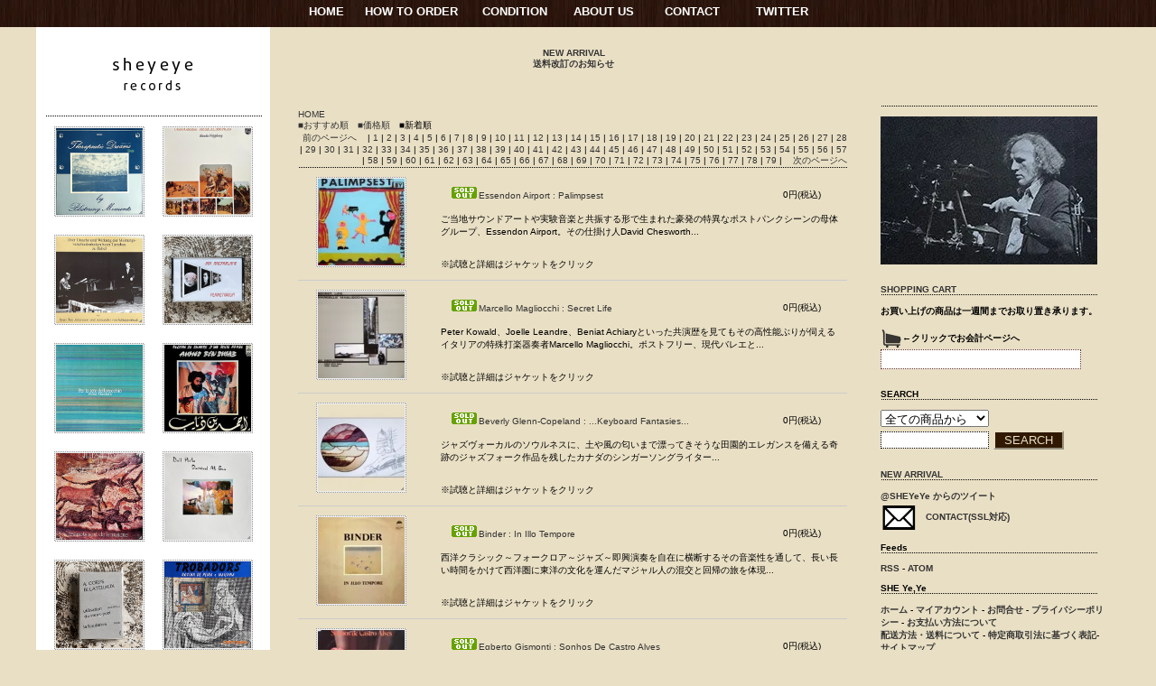

--- FILE ---
content_type: text/html; charset=EUC-JP
request_url: https://www.sheyeye.com/?mode=srh&cid=&keyword=%A5%DF%A5%CB%A5%DE%A5%EB&sort=n&page=51
body_size: 11390
content:
<!DOCTYPE html PUBLIC "-//W3C//DTD XHTML 1.0 Transitional//EN" "http://www.w3.org/TR/xhtml1/DTD/xhtml1-transitional.dtd">
<html xmlns:og="http://ogp.me/ns#" xmlns:fb="http://www.facebook.com/2008/fbml" xmlns:mixi="http://mixi-platform.com/ns#" xmlns="http://www.w3.org/1999/xhtml" xml:lang="ja" lang="ja" dir="ltr">
<head>
<meta http-equiv="content-type" content="text/html; charset=euc-jp" />
<meta http-equiv="X-UA-Compatible" content="IE=edge,chrome=1" />
<title>商品検索 - sheyeye records</title>
<meta name="Keywords" content="商品検索,新潟 レコード屋,レコ屋,レコードショップ,record,通販,electronic,エレクトロニック　ミュージック,レコード,Records,LP,CD,古本,Book,ArtBook,,シャンソン,Chanson,アヴァンギャルド、Avant　Garde,プログレッシヴロック,progressive Rock,Experimental,エクスペリメンタル,Installation,Fluxus,フルクサス,Broken music,ブロークン　ミュージック,Sound Art,ニューウェイヴ,New wave,通販,ネット販売,通信販売,Freak out,フリークアウト,krout rock,クラウトロック,NDW,NEUE DEUTSCHE WELLE,ノイエ　ドイチェ　ヴェレ,OUTSIDER,アウトサイダー,ART BRUT,MUSIQUE BRUT,Psychedelic,Strange,French rock,フレンチロック,synth punk,シンセパンク,FREE JAZZ,フリージャズ,spiritual jazz,スピリチュアルジャズ,NO WAVE,JAZZ ROCK,CANTERBURY rock,カンタベリーロック" />
<meta name="Description" content="不便な品揃えの彷徨い系レコ屋" />
<meta name="Author" content="sheyeye records" />
<meta name="Copyright" content="copyright &amp;amp;copy; 2009 sheyeyerecords All Rights Reserved" />
<meta http-equiv="content-style-type" content="text/css" />
<meta http-equiv="content-script-type" content="text/javascript" />
<link rel="stylesheet" href="https://img13.shop-pro.jp/PA01073/641/css/84/index.css?cmsp_timestamp=20260121195853" type="text/css" />
<link rel="stylesheet" href="https://img13.shop-pro.jp/PA01073/641/css/84/product_srh.css?cmsp_timestamp=20260121195853" type="text/css" />

<link rel="alternate" type="application/rss+xml" title="rss" href="https://www.sheyeye.com/?mode=rss" />
<link rel="alternate" media="handheld" type="text/html" href="https://www.sheyeye.com/?mode=srh&cid=&keyword=%83%7E%83j%83%7D%83%8B&sort=n&page=51" />
<script type="text/javascript" src="//ajax.googleapis.com/ajax/libs/jquery/1.7.2/jquery.min.js" ></script>
<meta property="og:title" content="商品検索 - sheyeye records" />
<meta property="og:description" content="不便な品揃えの彷徨い系レコ屋" />
<meta property="og:url" content="https://www.sheyeye.com?mode=srh&cid=&keyword=%A5%DF%A5%CB%A5%DE%A5%EB&sort=n&page=51" />
<meta property="og:site_name" content="sheyeye records" />
<script>
  var Colorme = {"page":"product_srh","shop":{"account_id":"PA01073641","title":"sheyeye records"},"basket":{"total_price":0,"items":[]},"customer":{"id":null}};

  (function() {
    function insertScriptTags() {
      var scriptTagDetails = [];
      var entry = document.getElementsByTagName('script')[0];

      scriptTagDetails.forEach(function(tagDetail) {
        var script = document.createElement('script');

        script.type = 'text/javascript';
        script.src = tagDetail.src;
        script.async = true;

        if( tagDetail.integrity ) {
          script.integrity = tagDetail.integrity;
          script.setAttribute('crossorigin', 'anonymous');
        }

        entry.parentNode.insertBefore(script, entry);
      })
    }

    window.addEventListener('load', insertScriptTags, false);
  })();
</script>
</head>
<body>
<meta name="colorme-acc-payload" content="?st=1&pt=10030&ut=0&at=PA01073641&v=20260125052634&re=&cn=6ab3f1d55c731164ef72fb64ec344b36" width="1" height="1" alt="" /><script>!function(){"use strict";Array.prototype.slice.call(document.getElementsByTagName("script")).filter((function(t){return t.src&&t.src.match(new RegExp("dist/acc-track.js$"))})).forEach((function(t){return document.body.removeChild(t)})),function t(c){var r=arguments.length>1&&void 0!==arguments[1]?arguments[1]:0;if(!(r>=c.length)){var e=document.createElement("script");e.onerror=function(){return t(c,r+1)},e.src="https://"+c[r]+"/dist/acc-track.js?rev=3",document.body.appendChild(e)}}(["acclog001.shop-pro.jp","acclog002.shop-pro.jp"])}();</script><body class="sheyeye">


<div id="header">
<table width="596" border="0" align="center" cellpadding="0" cellspacing="0">
<tr>
    <td width="61" align="left" valign="bottom"><a href="http://sheyeye.com">HOME</a></td>
    <td width="128" align="left" valign="bottom"><a href="https://www.sheyeye.com/?mode=f4">HOW TO ORDER</a></td>
    <td width="99" align="left" valign="bottom"><a href="https://www.sheyeye.com/?mode=f2">CONDITION</a></td>
    <td width="99" align="left" valign="bottom"><a href="https://www.sheyeye.com/?mode=f1">ABOUT US</a></td>
    <td width="99" align="left" valign="bottom"><a href="https://secure.shop-pro.jp/?mode=inq&shop_id=PA01073641&tid=63" target="_blank">CONTACT</a></td>
    <td width="99" align="left" valign="bottom"><a href="https://twitter.com/#!/SHEYeYe" target="_blank">TWITTER</a></td>
</tr>
</table>
</div>




<div id="container">


<div id="sidebar1">

<a href="http://sheyeye.com"><img src="https://img13.shop-pro.jp/PA01073/641/etc_base64/c2hleWV5ZWxvZ28wMDM.png?cmsp_timestamp=20250206081435" width="240" height="76" alt="she ye,ye" /></a>

<br /><br />

<br />
<div class="line_010"> </div>
<br />



	
<div class="top_items">
<div class="item_box">
<div class="item_thumbnail">
<a href="?pid=163540112"><img src="https://img.shop-pro.jp/tmpl_img/8/item_frame_a.gif" class="item_frame" onmouseover="this.src='//img.shop-pro.jp/tmpl_img/8/item_frame_b.gif'" onmouseout="this.src='https://img.shop-pro.jp/tmpl_img/8/item_frame_a.gif'" /></a>
<img src="https://img13.shop-pro.jp/PA01073/641/product/163540112_th.png?cmsp_timestamp=20260119193508" class="recommend_item" />
</div>
</div>


<div class="item_box">
<div class="item_thumbnail">
<a href="?pid=98700799"><img src="https://img.shop-pro.jp/tmpl_img/8/item_frame_a.gif" class="item_frame" onmouseover="this.src='//img.shop-pro.jp/tmpl_img/8/item_frame_b.gif'" onmouseout="this.src='https://img.shop-pro.jp/tmpl_img/8/item_frame_a.gif'" /></a>
<img src="https://img13.shop-pro.jp/PA01073/641/product/98700799_th.png?cmsp_timestamp=20251031185714" class="recommend_item" />
</div>
</div>


<br style="clear:both;" />
<div class="item_box">
<div class="item_thumbnail">
<a href="?pid=180175234"><img src="https://img.shop-pro.jp/tmpl_img/8/item_frame_a.gif" class="item_frame" onmouseover="this.src='//img.shop-pro.jp/tmpl_img/8/item_frame_b.gif'" onmouseout="this.src='https://img.shop-pro.jp/tmpl_img/8/item_frame_a.gif'" /></a>
<img src="https://img13.shop-pro.jp/PA01073/641/product/180175234_th.png?cmsp_timestamp=20250724193053" class="recommend_item" />
</div>
</div>


<div class="item_box">
<div class="item_thumbnail">
<a href="?pid=178019898"><img src="https://img.shop-pro.jp/tmpl_img/8/item_frame_a.gif" class="item_frame" onmouseover="this.src='//img.shop-pro.jp/tmpl_img/8/item_frame_b.gif'" onmouseout="this.src='https://img.shop-pro.jp/tmpl_img/8/item_frame_a.gif'" /></a>
<img src="https://img13.shop-pro.jp/PA01073/641/product/178019898_th.png?cmsp_timestamp=20231109190318" class="recommend_item" />
</div>
</div>


<br style="clear:both;" />
<div class="item_box">
<div class="item_thumbnail">
<a href="?pid=17391506"><img src="https://img.shop-pro.jp/tmpl_img/8/item_frame_a.gif" class="item_frame" onmouseover="this.src='//img.shop-pro.jp/tmpl_img/8/item_frame_b.gif'" onmouseout="this.src='https://img.shop-pro.jp/tmpl_img/8/item_frame_a.gif'" /></a>
<img src="https://img13.shop-pro.jp/PA01073/641/product/17391506_th.png?cmsp_timestamp=20240618181138" class="recommend_item" />
</div>
</div>


<div class="item_box">
<div class="item_thumbnail">
<a href="?pid=21334088"><img src="https://img.shop-pro.jp/tmpl_img/8/item_frame_a.gif" class="item_frame" onmouseover="this.src='//img.shop-pro.jp/tmpl_img/8/item_frame_b.gif'" onmouseout="this.src='https://img.shop-pro.jp/tmpl_img/8/item_frame_a.gif'" /></a>
<img src="https://img13.shop-pro.jp/PA01073/641/product/21334088_th.png?cmsp_timestamp=20251223154354" class="recommend_item" />
</div>
</div>


<br style="clear:both;" />
<div class="item_box">
<div class="item_thumbnail">
<a href="?pid=32819527"><img src="https://img.shop-pro.jp/tmpl_img/8/item_frame_a.gif" class="item_frame" onmouseover="this.src='//img.shop-pro.jp/tmpl_img/8/item_frame_b.gif'" onmouseout="this.src='https://img.shop-pro.jp/tmpl_img/8/item_frame_a.gif'" /></a>
<img src="https://img13.shop-pro.jp/PA01073/641/product/32819527_th.png?cmsp_timestamp=20251223154500" class="recommend_item" />
</div>
</div>


<div class="item_box">
<div class="item_thumbnail">
<a href="?pid=38435388"><img src="https://img.shop-pro.jp/tmpl_img/8/item_frame_a.gif" class="item_frame" onmouseover="this.src='//img.shop-pro.jp/tmpl_img/8/item_frame_b.gif'" onmouseout="this.src='https://img.shop-pro.jp/tmpl_img/8/item_frame_a.gif'" /></a>
<img src="https://img13.shop-pro.jp/PA01073/641/product/38435388_th.png?cmsp_timestamp=20250904160552" class="recommend_item" />
</div>
</div>


<br style="clear:both;" />
<div class="item_box">
<div class="item_thumbnail">
<a href="?pid=38572574"><img src="https://img.shop-pro.jp/tmpl_img/8/item_frame_a.gif" class="item_frame" onmouseover="this.src='//img.shop-pro.jp/tmpl_img/8/item_frame_b.gif'" onmouseout="this.src='https://img.shop-pro.jp/tmpl_img/8/item_frame_a.gif'" /></a>
<img src="https://img13.shop-pro.jp/PA01073/641/product/38572574_th.png?cmsp_timestamp=20251125184137" class="recommend_item" />
</div>
</div>


<div class="item_box">
<div class="item_thumbnail">
<a href="?pid=39314888"><img src="https://img.shop-pro.jp/tmpl_img/8/item_frame_a.gif" class="item_frame" onmouseover="this.src='//img.shop-pro.jp/tmpl_img/8/item_frame_b.gif'" onmouseout="this.src='https://img.shop-pro.jp/tmpl_img/8/item_frame_a.gif'" /></a>
<img src="https://img13.shop-pro.jp/PA01073/641/product/39314888_th.png?cmsp_timestamp=20260109155503" class="recommend_item" />
</div>
</div>


<br style="clear:both;" />
<div class="item_box">
<div class="item_thumbnail">
<a href="?pid=50212531"><img src="https://img.shop-pro.jp/tmpl_img/8/item_frame_a.gif" class="item_frame" onmouseover="this.src='//img.shop-pro.jp/tmpl_img/8/item_frame_b.gif'" onmouseout="this.src='https://img.shop-pro.jp/tmpl_img/8/item_frame_a.gif'" /></a>
<img src="https://img13.shop-pro.jp/PA01073/641/product/50212531_th.png?cmsp_timestamp=20251104152714" class="recommend_item" />
</div>
</div>


<div class="item_box">
<div class="item_thumbnail">
<a href="?pid=53856390"><img src="https://img.shop-pro.jp/tmpl_img/8/item_frame_a.gif" class="item_frame" onmouseover="this.src='//img.shop-pro.jp/tmpl_img/8/item_frame_b.gif'" onmouseout="this.src='https://img.shop-pro.jp/tmpl_img/8/item_frame_a.gif'" /></a>
<img src="https://img13.shop-pro.jp/PA01073/641/product/53856390_th.png?cmsp_timestamp=20250901184606" class="recommend_item" />
</div>
</div>


<br style="clear:both;" />
<div class="item_box">
<div class="item_thumbnail">
<a href="?pid=56603013"><img src="https://img.shop-pro.jp/tmpl_img/8/item_frame_a.gif" class="item_frame" onmouseover="this.src='//img.shop-pro.jp/tmpl_img/8/item_frame_b.gif'" onmouseout="this.src='https://img.shop-pro.jp/tmpl_img/8/item_frame_a.gif'" /></a>
<img src="https://img13.shop-pro.jp/PA01073/641/product/56603013_th.png?cmsp_timestamp=20251023181725" class="recommend_item" />
</div>
</div>


<div class="item_box">
<div class="item_thumbnail">
<a href="?pid=57293577"><img src="https://img.shop-pro.jp/tmpl_img/8/item_frame_a.gif" class="item_frame" onmouseover="this.src='//img.shop-pro.jp/tmpl_img/8/item_frame_b.gif'" onmouseout="this.src='https://img.shop-pro.jp/tmpl_img/8/item_frame_a.gif'" /></a>
<img src="https://img13.shop-pro.jp/PA01073/641/product/57293577_th.png?cmsp_timestamp=20250607161148" class="recommend_item" />
</div>
</div>


<br style="clear:both;" />
<div class="item_box">
<div class="item_thumbnail">
<a href="?pid=59359095"><img src="https://img.shop-pro.jp/tmpl_img/8/item_frame_a.gif" class="item_frame" onmouseover="this.src='//img.shop-pro.jp/tmpl_img/8/item_frame_b.gif'" onmouseout="this.src='https://img.shop-pro.jp/tmpl_img/8/item_frame_a.gif'" /></a>
<img src="https://img13.shop-pro.jp/PA01073/641/product/59359095_th.png?cmsp_timestamp=20251022173755" class="recommend_item" />
</div>
</div>


<div class="item_box">
<div class="item_thumbnail">
<a href="?pid=63894315"><img src="https://img.shop-pro.jp/tmpl_img/8/item_frame_a.gif" class="item_frame" onmouseover="this.src='//img.shop-pro.jp/tmpl_img/8/item_frame_b.gif'" onmouseout="this.src='https://img.shop-pro.jp/tmpl_img/8/item_frame_a.gif'" /></a>
<img src="https://img13.shop-pro.jp/PA01073/641/product/63894315_th.png?cmsp_timestamp=20251218151939" class="recommend_item" />
</div>
</div>


<br style="clear:both;" />
<div class="item_box">
<div class="item_thumbnail">
<a href="?pid=66457819"><img src="https://img.shop-pro.jp/tmpl_img/8/item_frame_a.gif" class="item_frame" onmouseover="this.src='//img.shop-pro.jp/tmpl_img/8/item_frame_b.gif'" onmouseout="this.src='https://img.shop-pro.jp/tmpl_img/8/item_frame_a.gif'" /></a>
<img src="https://img13.shop-pro.jp/PA01073/641/product/66457819_th.png?cmsp_timestamp=20250710161721" class="recommend_item" />
</div>
</div>


<div class="item_box">
<div class="item_thumbnail">
<a href="?pid=66998599"><img src="https://img.shop-pro.jp/tmpl_img/8/item_frame_a.gif" class="item_frame" onmouseover="this.src='//img.shop-pro.jp/tmpl_img/8/item_frame_b.gif'" onmouseout="this.src='https://img.shop-pro.jp/tmpl_img/8/item_frame_a.gif'" /></a>
<img src="https://img13.shop-pro.jp/PA01073/641/product/66998599_th.png?cmsp_timestamp=20251223154642" class="recommend_item" />
</div>
</div>


<br style="clear:both;" />
<div class="item_box">
<div class="item_thumbnail">
<a href="?pid=67046838"><img src="https://img.shop-pro.jp/tmpl_img/8/item_frame_a.gif" class="item_frame" onmouseover="this.src='//img.shop-pro.jp/tmpl_img/8/item_frame_b.gif'" onmouseout="this.src='https://img.shop-pro.jp/tmpl_img/8/item_frame_a.gif'" /></a>
<img src="https://img13.shop-pro.jp/PA01073/641/product/67046838_th.png?cmsp_timestamp=20251220143752" class="recommend_item" />
</div>
</div>


<div class="item_box">
<div class="item_thumbnail">
<a href="?pid=73349743"><img src="https://img.shop-pro.jp/tmpl_img/8/item_frame_a.gif" class="item_frame" onmouseover="this.src='//img.shop-pro.jp/tmpl_img/8/item_frame_b.gif'" onmouseout="this.src='https://img.shop-pro.jp/tmpl_img/8/item_frame_a.gif'" /></a>
<img src="https://img13.shop-pro.jp/PA01073/641/product/73349743_th.png?cmsp_timestamp=20251113161355" class="recommend_item" />
</div>
</div>


<br style="clear:both;" />
<div class="item_box">
<div class="item_thumbnail">
<a href="?pid=78529621"><img src="https://img.shop-pro.jp/tmpl_img/8/item_frame_a.gif" class="item_frame" onmouseover="this.src='//img.shop-pro.jp/tmpl_img/8/item_frame_b.gif'" onmouseout="this.src='https://img.shop-pro.jp/tmpl_img/8/item_frame_a.gif'" /></a>
<img src="https://img13.shop-pro.jp/PA01073/641/product/78529621_th.png?cmsp_timestamp=20260107174133" class="recommend_item" />
</div>
</div>


<div class="item_box">
<div class="item_thumbnail">
<a href="?pid=98367680"><img src="https://img.shop-pro.jp/tmpl_img/8/item_frame_a.gif" class="item_frame" onmouseover="this.src='//img.shop-pro.jp/tmpl_img/8/item_frame_b.gif'" onmouseout="this.src='https://img.shop-pro.jp/tmpl_img/8/item_frame_a.gif'" /></a>
<img src="https://img13.shop-pro.jp/PA01073/641/product/98367680_th.png?cmsp_timestamp=20250802161213" class="recommend_item" />
</div>
</div>


<br style="clear:both;" />
<div class="item_box">
<div class="item_thumbnail">
<a href="?pid=101566826"><img src="https://img.shop-pro.jp/tmpl_img/8/item_frame_a.gif" class="item_frame" onmouseover="this.src='//img.shop-pro.jp/tmpl_img/8/item_frame_b.gif'" onmouseout="this.src='https://img.shop-pro.jp/tmpl_img/8/item_frame_a.gif'" /></a>
<img src="https://img13.shop-pro.jp/PA01073/641/product/101566826_th.png?cmsp_timestamp=20251025170145" class="recommend_item" />
</div>
</div>


<div class="item_box">
<div class="item_thumbnail">
<a href="?pid=112206347"><img src="https://img.shop-pro.jp/tmpl_img/8/item_frame_a.gif" class="item_frame" onmouseover="this.src='//img.shop-pro.jp/tmpl_img/8/item_frame_b.gif'" onmouseout="this.src='https://img.shop-pro.jp/tmpl_img/8/item_frame_a.gif'" /></a>
<img src="https://img13.shop-pro.jp/PA01073/641/product/112206347_th.png?cmsp_timestamp=20251127162227" class="recommend_item" />
</div>
</div>


<br style="clear:both;" />
<div class="item_box">
<div class="item_thumbnail">
<a href="?pid=119828380"><img src="https://img.shop-pro.jp/tmpl_img/8/item_frame_a.gif" class="item_frame" onmouseover="this.src='//img.shop-pro.jp/tmpl_img/8/item_frame_b.gif'" onmouseout="this.src='https://img.shop-pro.jp/tmpl_img/8/item_frame_a.gif'" /></a>
<img src="https://img13.shop-pro.jp/PA01073/641/product/119828380_th.png?cmsp_timestamp=20250923191816" class="recommend_item" />
</div>
</div>


<div class="item_box">
<div class="item_thumbnail">
<a href="?pid=120208886"><img src="https://img.shop-pro.jp/tmpl_img/8/item_frame_a.gif" class="item_frame" onmouseover="this.src='//img.shop-pro.jp/tmpl_img/8/item_frame_b.gif'" onmouseout="this.src='https://img.shop-pro.jp/tmpl_img/8/item_frame_a.gif'" /></a>
<img src="https://img13.shop-pro.jp/PA01073/641/product/120208886_th.png?cmsp_timestamp=20250312150813" class="recommend_item" />
</div>
</div>


<br style="clear:both;" />
<div class="item_box">
<div class="item_thumbnail">
<a href="?pid=133505743"><img src="https://img.shop-pro.jp/tmpl_img/8/item_frame_a.gif" class="item_frame" onmouseover="this.src='//img.shop-pro.jp/tmpl_img/8/item_frame_b.gif'" onmouseout="this.src='https://img.shop-pro.jp/tmpl_img/8/item_frame_a.gif'" /></a>
<img src="https://img13.shop-pro.jp/PA01073/641/product/133505743_th.png?cmsp_timestamp=20251009155755" class="recommend_item" />
</div>
</div>


<div class="item_box">
<div class="item_thumbnail">
<a href="?pid=134538254"><img src="https://img.shop-pro.jp/tmpl_img/8/item_frame_a.gif" class="item_frame" onmouseover="this.src='//img.shop-pro.jp/tmpl_img/8/item_frame_b.gif'" onmouseout="this.src='https://img.shop-pro.jp/tmpl_img/8/item_frame_a.gif'" /></a>
<img src="https://img13.shop-pro.jp/PA01073/641/product/134538254_th.png?cmsp_timestamp=20251015194726" class="recommend_item" />
</div>
</div>


<br style="clear:both;" />
<div class="item_box">
<div class="item_thumbnail">
<a href="?pid=135511705"><img src="https://img.shop-pro.jp/tmpl_img/8/item_frame_a.gif" class="item_frame" onmouseover="this.src='//img.shop-pro.jp/tmpl_img/8/item_frame_b.gif'" onmouseout="this.src='https://img.shop-pro.jp/tmpl_img/8/item_frame_a.gif'" /></a>
<img src="https://img13.shop-pro.jp/PA01073/641/product/135511705_th.png?cmsp_timestamp=20251010164048" class="recommend_item" />
</div>
</div>


<div class="item_box">
<div class="item_thumbnail">
<a href="?pid=135810875"><img src="https://img.shop-pro.jp/tmpl_img/8/item_frame_a.gif" class="item_frame" onmouseover="this.src='//img.shop-pro.jp/tmpl_img/8/item_frame_b.gif'" onmouseout="this.src='https://img.shop-pro.jp/tmpl_img/8/item_frame_a.gif'" /></a>
<img src="https://img13.shop-pro.jp/PA01073/641/product/135810875_th.png?cmsp_timestamp=20251219173632" class="recommend_item" />
</div>
</div>


<br style="clear:both;" />
<div class="item_box">
<div class="item_thumbnail">
<a href="?pid=139224655"><img src="https://img.shop-pro.jp/tmpl_img/8/item_frame_a.gif" class="item_frame" onmouseover="this.src='//img.shop-pro.jp/tmpl_img/8/item_frame_b.gif'" onmouseout="this.src='https://img.shop-pro.jp/tmpl_img/8/item_frame_a.gif'" /></a>
<img src="https://img13.shop-pro.jp/PA01073/641/product/139224655_th.png?cmsp_timestamp=20251112194043" class="recommend_item" />
</div>
</div>


<div class="item_box">
<div class="item_thumbnail">
<a href="?pid=165565039"><img src="https://img.shop-pro.jp/tmpl_img/8/item_frame_a.gif" class="item_frame" onmouseover="this.src='//img.shop-pro.jp/tmpl_img/8/item_frame_b.gif'" onmouseout="this.src='https://img.shop-pro.jp/tmpl_img/8/item_frame_a.gif'" /></a>
<img src="https://img13.shop-pro.jp/PA01073/641/product/165565039_th.png?cmsp_timestamp=20251208185023" class="recommend_item" />
</div>
</div>


<br style="clear:both;" />
<div class="item_box">
<div class="item_thumbnail">
<a href="?pid=167391549"><img src="https://img.shop-pro.jp/tmpl_img/8/item_frame_a.gif" class="item_frame" onmouseover="this.src='//img.shop-pro.jp/tmpl_img/8/item_frame_b.gif'" onmouseout="this.src='https://img.shop-pro.jp/tmpl_img/8/item_frame_a.gif'" /></a>
<img src="https://img13.shop-pro.jp/PA01073/641/product/167391549_th.png?cmsp_timestamp=20251217141452" class="recommend_item" />
</div>
</div>


<div class="item_box">
<div class="item_thumbnail">
<a href="?pid=171998482"><img src="https://img.shop-pro.jp/tmpl_img/8/item_frame_a.gif" class="item_frame" onmouseover="this.src='//img.shop-pro.jp/tmpl_img/8/item_frame_b.gif'" onmouseout="this.src='https://img.shop-pro.jp/tmpl_img/8/item_frame_a.gif'" /></a>
<img src="https://img13.shop-pro.jp/PA01073/641/product/171998482_th.png?cmsp_timestamp=20251223171644" class="recommend_item" />
</div>
</div>


<br style="clear:both;" />
<div class="item_box">
<div class="item_thumbnail">
<a href="?pid=186914336"><img src="https://img.shop-pro.jp/tmpl_img/8/item_frame_a.gif" class="item_frame" onmouseover="this.src='//img.shop-pro.jp/tmpl_img/8/item_frame_b.gif'" onmouseout="this.src='https://img.shop-pro.jp/tmpl_img/8/item_frame_a.gif'" /></a>
<img src="https://img13.shop-pro.jp/PA01073/641/product/186914336_th.png?cmsp_timestamp=20250602145136" class="recommend_item" />
</div>
</div>


<div class="item_box">
<div class="item_thumbnail">
<a href="?pid=188245263"><img src="https://img.shop-pro.jp/tmpl_img/8/item_frame_a.gif" class="item_frame" onmouseover="this.src='//img.shop-pro.jp/tmpl_img/8/item_frame_b.gif'" onmouseout="this.src='https://img.shop-pro.jp/tmpl_img/8/item_frame_a.gif'" /></a>
<img src="https://img13.shop-pro.jp/PA01073/641/product/188245263_th.png?cmsp_timestamp=20250903142249" class="recommend_item" />
</div>
</div>


<br style="clear:both;" />
<div class="item_box">
<div class="item_thumbnail">
<a href="?pid=188513203"><img src="https://img.shop-pro.jp/tmpl_img/8/item_frame_a.gif" class="item_frame" onmouseover="this.src='//img.shop-pro.jp/tmpl_img/8/item_frame_b.gif'" onmouseout="this.src='https://img.shop-pro.jp/tmpl_img/8/item_frame_a.gif'" /></a>
<img src="https://img13.shop-pro.jp/PA01073/641/product/188513203_th.png?cmsp_timestamp=20250915150850" class="recommend_item" />
</div>
</div>


<br style="clear:both;" />
</div>

<br />
<br />
</div>
<div style="clear:both;"></div>




<div id="mainmenu">
<center>
	<br /><br />
<table width="550" border="0" cellspacing="1" cellpadding="0">
      <tr>
        <td width="88" align="center" valign="bottom"><a href="http://www.sheyeye.com/?mode=cate&cbid=561707&csid=0&sort=n"><strong>NEW ARRIVAL</strong></a><br />
<a href="https://www.sheyeye.com/?mode=f4#souryou"><strong>送料改訂のお知らせ</strong></a>
</tr>
</table>

</div>




<div id="mainContent">
<div id="ichiran">
<table cellpadding="0" cellspacing="0" width="480"><tr><td>
<div class="footstamp">
<a href="./">HOME</a>
</div>
</td></tr></table>







	





<div onmouseover="this.style.backgroundColor='#FFF'" onmouseout="this.style.backgroundColor=''" class="sort">
<a href="?mode=srh&cid=&keyword=%A5%DF%A5%CB%A5%DE%A5%EB">■おすすめ順</a>　<a href="?mode=srh&cid=&keyword=%A5%DF%A5%CB%A5%DE%A5%EB&sort=p">■価格順</a>　<span class="bold">■新着順</span></div>


<div align="right">

<a href="?mode=srh&cid=&keyword=%A5%DF%A5%CB%A5%DE%A5%EB&sort=n&page=50">前のページへ</a>&nbsp;&nbsp;&nbsp;





|
<a href="?mode=srh&cid=&keyword=%A5%DF%A5%CB%A5%DE%A5%EB&sort=n&page=1">

1

</a>



|
<a href="?mode=srh&cid=&keyword=%A5%DF%A5%CB%A5%DE%A5%EB&sort=n&page=2">

2

</a>



|
<a href="?mode=srh&cid=&keyword=%A5%DF%A5%CB%A5%DE%A5%EB&sort=n&page=3">

3

</a>



|
<a href="?mode=srh&cid=&keyword=%A5%DF%A5%CB%A5%DE%A5%EB&sort=n&page=4">

4

</a>



|
<a href="?mode=srh&cid=&keyword=%A5%DF%A5%CB%A5%DE%A5%EB&sort=n&page=5">

5

</a>



|
<a href="?mode=srh&cid=&keyword=%A5%DF%A5%CB%A5%DE%A5%EB&sort=n&page=6">

6

</a>



|
<a href="?mode=srh&cid=&keyword=%A5%DF%A5%CB%A5%DE%A5%EB&sort=n&page=7">

7

</a>



|
<a href="?mode=srh&cid=&keyword=%A5%DF%A5%CB%A5%DE%A5%EB&sort=n&page=8">

8

</a>



|
<a href="?mode=srh&cid=&keyword=%A5%DF%A5%CB%A5%DE%A5%EB&sort=n&page=9">

9

</a>



|
<a href="?mode=srh&cid=&keyword=%A5%DF%A5%CB%A5%DE%A5%EB&sort=n&page=10">

10

</a>



|
<a href="?mode=srh&cid=&keyword=%A5%DF%A5%CB%A5%DE%A5%EB&sort=n&page=11">

11

</a>



|
<a href="?mode=srh&cid=&keyword=%A5%DF%A5%CB%A5%DE%A5%EB&sort=n&page=12">

12

</a>



|
<a href="?mode=srh&cid=&keyword=%A5%DF%A5%CB%A5%DE%A5%EB&sort=n&page=13">

13

</a>



|
<a href="?mode=srh&cid=&keyword=%A5%DF%A5%CB%A5%DE%A5%EB&sort=n&page=14">

14

</a>



|
<a href="?mode=srh&cid=&keyword=%A5%DF%A5%CB%A5%DE%A5%EB&sort=n&page=15">

15

</a>



|
<a href="?mode=srh&cid=&keyword=%A5%DF%A5%CB%A5%DE%A5%EB&sort=n&page=16">

16

</a>



|
<a href="?mode=srh&cid=&keyword=%A5%DF%A5%CB%A5%DE%A5%EB&sort=n&page=17">

17

</a>



|
<a href="?mode=srh&cid=&keyword=%A5%DF%A5%CB%A5%DE%A5%EB&sort=n&page=18">

18

</a>



|
<a href="?mode=srh&cid=&keyword=%A5%DF%A5%CB%A5%DE%A5%EB&sort=n&page=19">

19

</a>



|
<a href="?mode=srh&cid=&keyword=%A5%DF%A5%CB%A5%DE%A5%EB&sort=n&page=20">

20

</a>



|
<a href="?mode=srh&cid=&keyword=%A5%DF%A5%CB%A5%DE%A5%EB&sort=n&page=21">

21

</a>



|
<a href="?mode=srh&cid=&keyword=%A5%DF%A5%CB%A5%DE%A5%EB&sort=n&page=22">

22

</a>



|
<a href="?mode=srh&cid=&keyword=%A5%DF%A5%CB%A5%DE%A5%EB&sort=n&page=23">

23

</a>



|
<a href="?mode=srh&cid=&keyword=%A5%DF%A5%CB%A5%DE%A5%EB&sort=n&page=24">

24

</a>



|
<a href="?mode=srh&cid=&keyword=%A5%DF%A5%CB%A5%DE%A5%EB&sort=n&page=25">

25

</a>



|
<a href="?mode=srh&cid=&keyword=%A5%DF%A5%CB%A5%DE%A5%EB&sort=n&page=26">

26

</a>



|
<a href="?mode=srh&cid=&keyword=%A5%DF%A5%CB%A5%DE%A5%EB&sort=n&page=27">

27

</a>



|
<a href="?mode=srh&cid=&keyword=%A5%DF%A5%CB%A5%DE%A5%EB&sort=n&page=28">

28

</a>



|
<a href="?mode=srh&cid=&keyword=%A5%DF%A5%CB%A5%DE%A5%EB&sort=n&page=29">

29

</a>



|
<a href="?mode=srh&cid=&keyword=%A5%DF%A5%CB%A5%DE%A5%EB&sort=n&page=30">

30

</a>



|
<a href="?mode=srh&cid=&keyword=%A5%DF%A5%CB%A5%DE%A5%EB&sort=n&page=31">

31

</a>



|
<a href="?mode=srh&cid=&keyword=%A5%DF%A5%CB%A5%DE%A5%EB&sort=n&page=32">

32

</a>



|
<a href="?mode=srh&cid=&keyword=%A5%DF%A5%CB%A5%DE%A5%EB&sort=n&page=33">

33

</a>



|
<a href="?mode=srh&cid=&keyword=%A5%DF%A5%CB%A5%DE%A5%EB&sort=n&page=34">

34

</a>



|
<a href="?mode=srh&cid=&keyword=%A5%DF%A5%CB%A5%DE%A5%EB&sort=n&page=35">

35

</a>



|
<a href="?mode=srh&cid=&keyword=%A5%DF%A5%CB%A5%DE%A5%EB&sort=n&page=36">

36

</a>



|
<a href="?mode=srh&cid=&keyword=%A5%DF%A5%CB%A5%DE%A5%EB&sort=n&page=37">

37

</a>



|
<a href="?mode=srh&cid=&keyword=%A5%DF%A5%CB%A5%DE%A5%EB&sort=n&page=38">

38

</a>



|
<a href="?mode=srh&cid=&keyword=%A5%DF%A5%CB%A5%DE%A5%EB&sort=n&page=39">

39

</a>



|
<a href="?mode=srh&cid=&keyword=%A5%DF%A5%CB%A5%DE%A5%EB&sort=n&page=40">

40

</a>



|
<a href="?mode=srh&cid=&keyword=%A5%DF%A5%CB%A5%DE%A5%EB&sort=n&page=41">

41

</a>



|
<a href="?mode=srh&cid=&keyword=%A5%DF%A5%CB%A5%DE%A5%EB&sort=n&page=42">

42

</a>



|
<a href="?mode=srh&cid=&keyword=%A5%DF%A5%CB%A5%DE%A5%EB&sort=n&page=43">

43

</a>



|
<a href="?mode=srh&cid=&keyword=%A5%DF%A5%CB%A5%DE%A5%EB&sort=n&page=44">

44

</a>



|
<a href="?mode=srh&cid=&keyword=%A5%DF%A5%CB%A5%DE%A5%EB&sort=n&page=45">

45

</a>



|
<a href="?mode=srh&cid=&keyword=%A5%DF%A5%CB%A5%DE%A5%EB&sort=n&page=46">

46

</a>



|
<a href="?mode=srh&cid=&keyword=%A5%DF%A5%CB%A5%DE%A5%EB&sort=n&page=47">

47

</a>



|
<a href="?mode=srh&cid=&keyword=%A5%DF%A5%CB%A5%DE%A5%EB&sort=n&page=48">

48

</a>



|
<a href="?mode=srh&cid=&keyword=%A5%DF%A5%CB%A5%DE%A5%EB&sort=n&page=49">

49

</a>



|
<a href="?mode=srh&cid=&keyword=%A5%DF%A5%CB%A5%DE%A5%EB&sort=n&page=50">

50

</a>



|
<a href="?mode=srh&cid=&keyword=%A5%DF%A5%CB%A5%DE%A5%EB&sort=n&page=51">

51

</a>



|
<a href="?mode=srh&cid=&keyword=%A5%DF%A5%CB%A5%DE%A5%EB&sort=n&page=52">

52

</a>



|
<a href="?mode=srh&cid=&keyword=%A5%DF%A5%CB%A5%DE%A5%EB&sort=n&page=53">

53

</a>



|
<a href="?mode=srh&cid=&keyword=%A5%DF%A5%CB%A5%DE%A5%EB&sort=n&page=54">

54

</a>



|
<a href="?mode=srh&cid=&keyword=%A5%DF%A5%CB%A5%DE%A5%EB&sort=n&page=55">

55

</a>



|
<a href="?mode=srh&cid=&keyword=%A5%DF%A5%CB%A5%DE%A5%EB&sort=n&page=56">

56

</a>



|
<a href="?mode=srh&cid=&keyword=%A5%DF%A5%CB%A5%DE%A5%EB&sort=n&page=57">

57

</a>



|
<a href="?mode=srh&cid=&keyword=%A5%DF%A5%CB%A5%DE%A5%EB&sort=n&page=58">

58

</a>



|
<a href="?mode=srh&cid=&keyword=%A5%DF%A5%CB%A5%DE%A5%EB&sort=n&page=59">

59

</a>



|
<a href="?mode=srh&cid=&keyword=%A5%DF%A5%CB%A5%DE%A5%EB&sort=n&page=60">

60

</a>



|
<a href="?mode=srh&cid=&keyword=%A5%DF%A5%CB%A5%DE%A5%EB&sort=n&page=61">

61

</a>



|
<a href="?mode=srh&cid=&keyword=%A5%DF%A5%CB%A5%DE%A5%EB&sort=n&page=62">

62

</a>



|
<a href="?mode=srh&cid=&keyword=%A5%DF%A5%CB%A5%DE%A5%EB&sort=n&page=63">

63

</a>



|
<a href="?mode=srh&cid=&keyword=%A5%DF%A5%CB%A5%DE%A5%EB&sort=n&page=64">

64

</a>



|
<a href="?mode=srh&cid=&keyword=%A5%DF%A5%CB%A5%DE%A5%EB&sort=n&page=65">

65

</a>



|
<a href="?mode=srh&cid=&keyword=%A5%DF%A5%CB%A5%DE%A5%EB&sort=n&page=66">

66

</a>



|
<a href="?mode=srh&cid=&keyword=%A5%DF%A5%CB%A5%DE%A5%EB&sort=n&page=67">

67

</a>



|
<a href="?mode=srh&cid=&keyword=%A5%DF%A5%CB%A5%DE%A5%EB&sort=n&page=68">

68

</a>



|
<a href="?mode=srh&cid=&keyword=%A5%DF%A5%CB%A5%DE%A5%EB&sort=n&page=69">

69

</a>



|
<a href="?mode=srh&cid=&keyword=%A5%DF%A5%CB%A5%DE%A5%EB&sort=n&page=70">

70

</a>



|
<a href="?mode=srh&cid=&keyword=%A5%DF%A5%CB%A5%DE%A5%EB&sort=n&page=71">

71

</a>



|
<a href="?mode=srh&cid=&keyword=%A5%DF%A5%CB%A5%DE%A5%EB&sort=n&page=72">

72

</a>



|
<a href="?mode=srh&cid=&keyword=%A5%DF%A5%CB%A5%DE%A5%EB&sort=n&page=73">

73

</a>



|
<a href="?mode=srh&cid=&keyword=%A5%DF%A5%CB%A5%DE%A5%EB&sort=n&page=74">

74

</a>



|
<a href="?mode=srh&cid=&keyword=%A5%DF%A5%CB%A5%DE%A5%EB&sort=n&page=75">

75

</a>



|
<a href="?mode=srh&cid=&keyword=%A5%DF%A5%CB%A5%DE%A5%EB&sort=n&page=76">

76

</a>



|
<a href="?mode=srh&cid=&keyword=%A5%DF%A5%CB%A5%DE%A5%EB&sort=n&page=77">

77

</a>



|
<a href="?mode=srh&cid=&keyword=%A5%DF%A5%CB%A5%DE%A5%EB&sort=n&page=78">

78

</a>



|
<a href="?mode=srh&cid=&keyword=%A5%DF%A5%CB%A5%DE%A5%EB&sort=n&page=79">

79

</a>

|



&nbsp;&nbsp;&nbsp;<a href="?mode=srh&cid=&keyword=%A5%DF%A5%CB%A5%DE%A5%EB&sort=n&page=52">次のページへ</a>
</div>

<div class="line_010"> </div>



<div class="category_items">


<div style="border-bottom: 1px solid #CCC;" onmouseover="this.style.backgroundColor='#FFF'" onmouseout="this.style.backgroundColor=''">
<table width="100%" border="0" cellpadding="0" cellspacing="0">
<tr valign="top">

<td width="120">
<div class="item_thumbnail">
<a href="?pid=96395924"><img src="https://img.shop-pro.jp/tmpl_img/8/item_frame_a.gif" class="item_frame" onmouseover="this.src='//img.shop-pro.jp/tmpl_img/8/item_frame_b.gif'" onmouseout="this.src='https://img.shop-pro.jp/tmpl_img/8/item_frame_a.gif'" /></a>
<img src="https://img13.shop-pro.jp/PA01073/641/product/96395924_th.jpg?cmsp_timestamp=20151209175741" />
</div>
</td>

<td>
<table width="98%" border="0" cellpadding="0" cellspacing="0">
<tr>
<td><a href="?pid=96395924"><img class='new_mark_img1' src='https://img.shop-pro.jp/img/new/icons48.gif' style='border:none;display:inline;margin:0px;padding:0px;width:auto;' />Essendon Airport : Palimpsest</a></td>
<td align="right">
		
	<p class="price_all">0円(税込)</p>
	</td>
</tr>
</table>
<p>ご当地サウンドアートや実験音楽と共振する形で生まれた豪発の特異なポストパンクシーンの母体グループ、Essendon Airport。その仕掛け人David Chesworth...<br /><br /><br />※試聴と詳細はジャケットをクリック</p>
</td>
</tr>
</table>

</div>


<div style="border-bottom: 1px solid #CCC;" onmouseover="this.style.backgroundColor='#FFF'" onmouseout="this.style.backgroundColor=''">
<table width="100%" border="0" cellpadding="0" cellspacing="0">
<tr valign="top">

<td width="120">
<div class="item_thumbnail">
<a href="?pid=96281050"><img src="https://img.shop-pro.jp/tmpl_img/8/item_frame_a.gif" class="item_frame" onmouseover="this.src='//img.shop-pro.jp/tmpl_img/8/item_frame_b.gif'" onmouseout="this.src='https://img.shop-pro.jp/tmpl_img/8/item_frame_a.gif'" /></a>
<img src="https://img13.shop-pro.jp/PA01073/641/product/96281050_th.jpg?cmsp_timestamp=20151205182533" />
</div>
</td>

<td>
<table width="98%" border="0" cellpadding="0" cellspacing="0">
<tr>
<td><a href="?pid=96281050"><img class='new_mark_img1' src='https://img.shop-pro.jp/img/new/icons48.gif' style='border:none;display:inline;margin:0px;padding:0px;width:auto;' />Marcello Magliocchi : Secret Life</a></td>
<td align="right">
		
	<p class="price_all">0円(税込)</p>
	</td>
</tr>
</table>
<p>Peter Kowald、Joelle Leandre、Beniat Achiaryといった共演歴を見てもその高性能ぶりが伺えるイタリアの特殊打楽器奏者Marcello Magliocchi。ポストフリー、現代バレエと...<br /><br /><br />※試聴と詳細はジャケットをクリック</p>
</td>
</tr>
</table>

</div>


<div style="border-bottom: 1px solid #CCC;" onmouseover="this.style.backgroundColor='#FFF'" onmouseout="this.style.backgroundColor=''">
<table width="100%" border="0" cellpadding="0" cellspacing="0">
<tr valign="top">

<td width="120">
<div class="item_thumbnail">
<a href="?pid=95786413"><img src="https://img.shop-pro.jp/tmpl_img/8/item_frame_a.gif" class="item_frame" onmouseover="this.src='//img.shop-pro.jp/tmpl_img/8/item_frame_b.gif'" onmouseout="this.src='https://img.shop-pro.jp/tmpl_img/8/item_frame_a.gif'" /></a>
<img src="https://img13.shop-pro.jp/PA01073/641/product/95786413_th.jpg?cmsp_timestamp=20151123154009" />
</div>
</td>

<td>
<table width="98%" border="0" cellpadding="0" cellspacing="0">
<tr>
<td><a href="?pid=95786413"><img class='new_mark_img1' src='https://img.shop-pro.jp/img/new/icons48.gif' style='border:none;display:inline;margin:0px;padding:0px;width:auto;' />Beverly Glenn-Copeland : ...Keyboard Fantasies...</a></td>
<td align="right">
		
	<p class="price_all">0円(税込)</p>
	</td>
</tr>
</table>
<p>ジャズヴォーカルのソウルネスに、土や風の匂いまで漂ってきそうな田園的エレガンスを備える奇跡のジャズフォーク作品を残したカナダのシンガーソングライター...<br /><br /><br />※試聴と詳細はジャケットをクリック</p>
</td>
</tr>
</table>

</div>


<div style="border-bottom: 1px solid #CCC;" onmouseover="this.style.backgroundColor='#FFF'" onmouseout="this.style.backgroundColor=''">
<table width="100%" border="0" cellpadding="0" cellspacing="0">
<tr valign="top">

<td width="120">
<div class="item_thumbnail">
<a href="?pid=95526972"><img src="https://img.shop-pro.jp/tmpl_img/8/item_frame_a.gif" class="item_frame" onmouseover="this.src='//img.shop-pro.jp/tmpl_img/8/item_frame_b.gif'" onmouseout="this.src='https://img.shop-pro.jp/tmpl_img/8/item_frame_a.gif'" /></a>
<img src="https://img13.shop-pro.jp/PA01073/641/product/95526972_th.jpg?cmsp_timestamp=20160921192810" />
</div>
</td>

<td>
<table width="98%" border="0" cellpadding="0" cellspacing="0">
<tr>
<td><a href="?pid=95526972"><img class='new_mark_img1' src='https://img.shop-pro.jp/img/new/icons48.gif' style='border:none;display:inline;margin:0px;padding:0px;width:auto;' />Binder : In Illo Tempore</a></td>
<td align="right">
		
	<p class="price_all">0円(税込)</p>
	</td>
</tr>
</table>
<p>西洋クラシック～フォークロア～ジャズ～即興演奏を自在に横断するその音楽性を通して、長い長い時間をかけて西洋圏に東洋の文化を運んだマジャル人の混交と回帰の旅を体現...<br /><br /><br />※試聴と詳細はジャケットをクリック</p>
</td>
</tr>
</table>

</div>


<div style="border-bottom: 1px solid #CCC;" onmouseover="this.style.backgroundColor='#FFF'" onmouseout="this.style.backgroundColor=''">
<table width="100%" border="0" cellpadding="0" cellspacing="0">
<tr valign="top">

<td width="120">
<div class="item_thumbnail">
<a href="?pid=95489562"><img src="https://img.shop-pro.jp/tmpl_img/8/item_frame_a.gif" class="item_frame" onmouseover="this.src='//img.shop-pro.jp/tmpl_img/8/item_frame_b.gif'" onmouseout="this.src='https://img.shop-pro.jp/tmpl_img/8/item_frame_a.gif'" /></a>
<img src="https://img13.shop-pro.jp/PA01073/641/product/95489562_th.jpg?cmsp_timestamp=20160110143738" />
</div>
</td>

<td>
<table width="98%" border="0" cellpadding="0" cellspacing="0">
<tr>
<td><a href="?pid=95489562"><img class='new_mark_img1' src='https://img.shop-pro.jp/img/new/icons48.gif' style='border:none;display:inline;margin:0px;padding:0px;width:auto;' />Egberto Gismonti : Sonhos De Castro Alves</a></td>
<td align="right">
		
	<p class="price_all">0円(税込)</p>
	</td>
</tr>
</table>
<p>エレクトロニクスとの融合を果たし、さらなる無限の音響景色に漕ぎだした『Fantagia』と同年に録音されるも、非売品のプロモ盤のみが少数プレスされただけでお蔵...<br /><br /><br />※試聴と詳細はジャケットをクリック</p>
</td>
</tr>
</table>

</div>


<div style="border-bottom: 1px solid #CCC;" onmouseover="this.style.backgroundColor='#FFF'" onmouseout="this.style.backgroundColor=''">
<table width="100%" border="0" cellpadding="0" cellspacing="0">
<tr valign="top">

<td width="120">
<div class="item_thumbnail">
<a href="?pid=95312858"><img src="https://img.shop-pro.jp/tmpl_img/8/item_frame_a.gif" class="item_frame" onmouseover="this.src='//img.shop-pro.jp/tmpl_img/8/item_frame_b.gif'" onmouseout="this.src='https://img.shop-pro.jp/tmpl_img/8/item_frame_a.gif'" /></a>
<img src="https://img13.shop-pro.jp/PA01073/641/product/95312858_th.jpg?cmsp_timestamp=20160116175329" />
</div>
</td>

<td>
<table width="98%" border="0" cellpadding="0" cellspacing="0">
<tr>
<td><a href="?pid=95312858"><img class='new_mark_img1' src='https://img.shop-pro.jp/img/new/icons48.gif' style='border:none;display:inline;margin:0px;padding:0px;width:auto;' />Violet Lightning : Void Spirit</a></td>
<td align="right">
		
	<p class="price_all">0円(税込)</p>
	</td>
</tr>
</table>
<p>オーストラリアの電子音楽家Ian MacFarlane。三枚残した作品のうち、活動最初期に名乗っていたViolet Lightningなる名義で自主レーベルから発表した79年の作品。電子楽...<br /><br /><br />※試聴と詳細はジャケットをクリック</p>
</td>
</tr>
</table>

</div>


<div style="border-bottom: 1px solid #CCC;" onmouseover="this.style.backgroundColor='#FFF'" onmouseout="this.style.backgroundColor=''">
<table width="100%" border="0" cellpadding="0" cellspacing="0">
<tr valign="top">

<td width="120">
<div class="item_thumbnail">
<a href="?pid=95214448"><img src="https://img.shop-pro.jp/tmpl_img/8/item_frame_a.gif" class="item_frame" onmouseover="this.src='//img.shop-pro.jp/tmpl_img/8/item_frame_b.gif'" onmouseout="this.src='https://img.shop-pro.jp/tmpl_img/8/item_frame_a.gif'" /></a>
<img src="https://img13.shop-pro.jp/PA01073/641/product/95214448_th.jpg?cmsp_timestamp=20190402191307" />
</div>
</td>

<td>
<table width="98%" border="0" cellpadding="0" cellspacing="0">
<tr>
<td><a href="?pid=95214448"><img class='new_mark_img1' src='https://img.shop-pro.jp/img/new/icons48.gif' style='border:none;display:inline;margin:0px;padding:0px;width:auto;' />Joel Vandroogenbroeck : Images Of Flute In Nature</a></td>
<td align="right">
		
	<p class="price_all">0円(税込)</p>
	</td>
</tr>
</table>
<p>地球時間を自在に行き来する類稀な妄想力でもって、古代文明、先史時代、さらには人類登場以前の始原の地球まで股にかける四次元の旅人Joel Vandroogenbroeck...<br /><br /><br />※試聴と詳細はジャケットをクリック</p>
</td>
</tr>
</table>

</div>


<div style="border-bottom: 1px solid #CCC;" onmouseover="this.style.backgroundColor='#FFF'" onmouseout="this.style.backgroundColor=''">
<table width="100%" border="0" cellpadding="0" cellspacing="0">
<tr valign="top">

<td width="120">
<div class="item_thumbnail">
<a href="?pid=95091044"><img src="https://img.shop-pro.jp/tmpl_img/8/item_frame_a.gif" class="item_frame" onmouseover="this.src='//img.shop-pro.jp/tmpl_img/8/item_frame_b.gif'" onmouseout="this.src='https://img.shop-pro.jp/tmpl_img/8/item_frame_a.gif'" /></a>
<img src="https://img13.shop-pro.jp/PA01073/641/product/95091044_th.jpg?cmsp_timestamp=20151101185416" />
</div>
</td>

<td>
<table width="98%" border="0" cellpadding="0" cellspacing="0">
<tr>
<td><a href="?pid=95091044"><img class='new_mark_img1' src='https://img.shop-pro.jp/img/new/icons48.gif' style='border:none;display:inline;margin:0px;padding:0px;width:auto;' />Francois Jeanneau : Ephemere</a></td>
<td align="right">
		
	<p class="price_all">0円(税込)</p>
	</td>
</tr>
</table>
<p>Fran&#231;ois Tusquesらと共に仏産フリージャズの道を切り開いた第一世代のサックス奏者Francois Jeanneau。Henri Texier、Daniel Humair、Michel Graillier、Jean-Francois Jenny-Cl...<br /><br /><br />※試聴と詳細はジャケットをクリック</p>
</td>
</tr>
</table>

</div>


<div style="border-bottom: 1px solid #CCC;" onmouseover="this.style.backgroundColor='#FFF'" onmouseout="this.style.backgroundColor=''">
<table width="100%" border="0" cellpadding="0" cellspacing="0">
<tr valign="top">

<td width="120">
<div class="item_thumbnail">
<a href="?pid=94911572"><img src="https://img.shop-pro.jp/tmpl_img/8/item_frame_a.gif" class="item_frame" onmouseover="this.src='//img.shop-pro.jp/tmpl_img/8/item_frame_b.gif'" onmouseout="this.src='https://img.shop-pro.jp/tmpl_img/8/item_frame_a.gif'" /></a>
<img src="https://img13.shop-pro.jp/PA01073/641/product/94911572_th.jpg?cmsp_timestamp=20151025160929" />
</div>
</td>

<td>
<table width="98%" border="0" cellpadding="0" cellspacing="0">
<tr>
<td><a href="?pid=94911572"><img class='new_mark_img1' src='https://img.shop-pro.jp/img/new/icons48.gif' style='border:none;display:inline;margin:0px;padding:0px;width:auto;' />Joan Bibiloni : Una Vida Llarga I Tranquila</a></td>
<td align="right">
		
	<p class="price_all">0円(税込)</p>
	</td>
</tr>
</table>
<p>西地中海に浮かぶマヨルカ島に生まれ、古今東西の音楽文化を呑み込む地中海の豊穣な霊性にロックやジャズの成分をミックス、とてつもなく洗練された越境的グルーヴを生み出した...<br /><br /><br />※試聴と詳細はジャケットをクリック</p>
</td>
</tr>
</table>

</div>


<div style="border-bottom: 1px solid #CCC;" onmouseover="this.style.backgroundColor='#FFF'" onmouseout="this.style.backgroundColor=''">
<table width="100%" border="0" cellpadding="0" cellspacing="0">
<tr valign="top">

<td width="120">
<div class="item_thumbnail">
<a href="?pid=94785710"><img src="https://img.shop-pro.jp/tmpl_img/8/item_frame_a.gif" class="item_frame" onmouseover="this.src='//img.shop-pro.jp/tmpl_img/8/item_frame_b.gif'" onmouseout="this.src='https://img.shop-pro.jp/tmpl_img/8/item_frame_a.gif'" /></a>
<img src="https://img13.shop-pro.jp/PA01073/641/product/94785710_th.jpg?cmsp_timestamp=20151022163339" />
</div>
</td>

<td>
<table width="98%" border="0" cellpadding="0" cellspacing="0">
<tr>
<td><a href="?pid=94785710"><img class='new_mark_img1' src='https://img.shop-pro.jp/img/new/icons48.gif' style='border:none;display:inline;margin:0px;padding:0px;width:auto;' />Dominique Lawalree :  Infinitudes</a></td>
<td align="right">
		
	<p class="price_all">0円(税込)</p>
	</td>
</tr>
</table>
<p>70年代から己の精神療法のための日記みたいな作品を黙々とリリースし続けるブリュッセル生まれの宅録ミニマリストDominique Lawalr&#233;e。...<br /><br />※試聴と詳細はジャケットをクリック</p>
</td>
</tr>
</table>

</div>


<div style="border-bottom: 1px solid #CCC;" onmouseover="this.style.backgroundColor='#FFF'" onmouseout="this.style.backgroundColor=''">
<table width="100%" border="0" cellpadding="0" cellspacing="0">
<tr valign="top">

<td width="120">
<div class="item_thumbnail">
<a href="?pid=94476935"><img src="https://img.shop-pro.jp/tmpl_img/8/item_frame_a.gif" class="item_frame" onmouseover="this.src='//img.shop-pro.jp/tmpl_img/8/item_frame_b.gif'" onmouseout="this.src='https://img.shop-pro.jp/tmpl_img/8/item_frame_a.gif'" /></a>
<img src="https://img13.shop-pro.jp/PA01073/641/product/94476935_th.jpg?cmsp_timestamp=20151014160544" />
</div>
</td>

<td>
<table width="98%" border="0" cellpadding="0" cellspacing="0">
<tr>
<td><a href="?pid=94476935"><img class='new_mark_img1' src='https://img.shop-pro.jp/img/new/icons48.gif' style='border:none;display:inline;margin:0px;padding:0px;width:auto;' />Tony Rusconi : Full Metal Drums</a></td>
<td align="right">
		
	<p class="price_all">0円(税込)</p>
	</td>
</tr>
</table>
<p>Organico Di Musica Creativa E Improvvisataへの参加をはじめ、イタリアにおける最も急進的な即興実験に関与しながら、マルチメディアに接続された独創的な...<br /><br />※試聴と詳細はジャケットをクリック</p>
</td>
</tr>
</table>

</div>


<div style="border-bottom: 1px solid #CCC;" onmouseover="this.style.backgroundColor='#FFF'" onmouseout="this.style.backgroundColor=''">
<table width="100%" border="0" cellpadding="0" cellspacing="0">
<tr valign="top">

<td width="120">
<div class="item_thumbnail">
<a href="?pid=94423675"><img src="https://img.shop-pro.jp/tmpl_img/8/item_frame_a.gif" class="item_frame" onmouseover="this.src='//img.shop-pro.jp/tmpl_img/8/item_frame_b.gif'" onmouseout="this.src='https://img.shop-pro.jp/tmpl_img/8/item_frame_a.gif'" /></a>
<img src="https://img13.shop-pro.jp/PA01073/641/product/94423675_th.jpg?cmsp_timestamp=20210702191550" />
</div>
</td>

<td>
<table width="98%" border="0" cellpadding="0" cellspacing="0">
<tr>
<td><a href="?pid=94423675"><img class='new_mark_img1' src='https://img.shop-pro.jp/img/new/icons48.gif' style='border:none;display:inline;margin:0px;padding:0px;width:auto;' />Albert Marcoeur : Compte Rendu D'Analyse</a></td>
<td align="right">
		
	<p class="price_all">0円(税込)</p>
	</td>
</tr>
</table>
<p>精密機械と壊れたポンこつおもちゃ、知性とお下劣変態趣味とが同居する、とんちみたいな音楽を生み出したフランスの名物フリークアウトAlbert Marcoe...<br /><br /><br />※試聴と詳細はジャケットをクリック</p>
</td>
</tr>
</table>

</div>


<div style="border-bottom: 1px solid #CCC;" onmouseover="this.style.backgroundColor='#FFF'" onmouseout="this.style.backgroundColor=''">
<table width="100%" border="0" cellpadding="0" cellspacing="0">
<tr valign="top">

<td width="120">
<div class="item_thumbnail">
<a href="?pid=94423501"><img src="https://img.shop-pro.jp/tmpl_img/8/item_frame_a.gif" class="item_frame" onmouseover="this.src='//img.shop-pro.jp/tmpl_img/8/item_frame_b.gif'" onmouseout="this.src='https://img.shop-pro.jp/tmpl_img/8/item_frame_a.gif'" /></a>
<img src="https://img13.shop-pro.jp/PA01073/641/product/94423501_th.jpg?cmsp_timestamp=20151012195328" />
</div>
</td>

<td>
<table width="98%" border="0" cellpadding="0" cellspacing="0">
<tr>
<td><a href="?pid=94423501"><img class='new_mark_img1' src='https://img.shop-pro.jp/img/new/icons48.gif' style='border:none;display:inline;margin:0px;padding:0px;width:auto;' />V.A. : Entrave Et Etouffement, From Australia...</a></td>
<td align="right">
		
	<p class="price_all">0円(税込)</p>
	</td>
</tr>
</table>
<p>本土ポストパンクの文脈とは切り離された、ダダイスティックなアートイデオロギーと工業化社会への冷たく醒めた批判的視点を背景に持つ特異なバンド群が集った、シドニー発...<br /><br /><br />※試聴と詳細はジャケットをクリック</p>
</td>
</tr>
</table>

</div>


<div style="border-bottom: 1px solid #CCC;" onmouseover="this.style.backgroundColor='#FFF'" onmouseout="this.style.backgroundColor=''">
<table width="100%" border="0" cellpadding="0" cellspacing="0">
<tr valign="top">

<td width="120">
<div class="item_thumbnail">
<a href="?pid=93960673"><img src="https://img.shop-pro.jp/tmpl_img/8/item_frame_a.gif" class="item_frame" onmouseover="this.src='//img.shop-pro.jp/tmpl_img/8/item_frame_b.gif'" onmouseout="this.src='https://img.shop-pro.jp/tmpl_img/8/item_frame_a.gif'" /></a>
<img src="https://img13.shop-pro.jp/PA01073/641/product/93960673_th.jpg?cmsp_timestamp=20150927181532" />
</div>
</td>

<td>
<table width="98%" border="0" cellpadding="0" cellspacing="0">
<tr>
<td><a href="?pid=93960673"><img class='new_mark_img1' src='https://img.shop-pro.jp/img/new/icons48.gif' style='border:none;display:inline;margin:0px;padding:0px;width:auto;' />Henri Salvador : Cante Robin Des Bois</a></td>
<td align="right">
		
	<p class="price_all">0円(税込)</p>
	</td>
</tr>
</table>
<p>涙あり笑いありロマンスありと、おフランスの粋を体現した男Henri Salvador。その生涯に残した作品群は、ロック～ジャズ～カリブ～ブラジルまでずず～いと横断...<br /><br /><br />※試聴と詳細はジャケットをクリック</p>
</td>
</tr>
</table>

</div>


<div style="border-bottom: 1px solid #CCC;" onmouseover="this.style.backgroundColor='#FFF'" onmouseout="this.style.backgroundColor=''">
<table width="100%" border="0" cellpadding="0" cellspacing="0">
<tr valign="top">

<td width="120">
<div class="item_thumbnail">
<a href="?pid=93848257"><img src="https://img.shop-pro.jp/tmpl_img/8/item_frame_a.gif" class="item_frame" onmouseover="this.src='//img.shop-pro.jp/tmpl_img/8/item_frame_b.gif'" onmouseout="this.src='https://img.shop-pro.jp/tmpl_img/8/item_frame_a.gif'" /></a>
<img src="https://img13.shop-pro.jp/PA01073/641/product/93848257_th.jpg?cmsp_timestamp=20180601175210" />
</div>
</td>

<td>
<table width="98%" border="0" cellpadding="0" cellspacing="0">
<tr>
<td><a href="?pid=93848257"><img class='new_mark_img1' src='https://img.shop-pro.jp/img/new/icons48.gif' style='border:none;display:inline;margin:0px;padding:0px;width:auto;' />Chico Mello / Helinho Brandao : Chico Mello / Helinho Brandao</a></td>
<td align="right">
		
	<p class="price_all">0円(税込)</p>
	</td>
</tr>
</table>
<p>John CageとHermeto PascoalとPixinguinhaを同じまな板の上で料理しちゃう図抜けた高性能を発揮して世界的な評価を得た、ブラジル出身の作曲家/ギター...<br /><br /><br />※試聴と詳細はジャケットをクリック</p>
</td>
</tr>
</table>

</div>


<div style="border-bottom: 1px solid #CCC;" onmouseover="this.style.backgroundColor='#FFF'" onmouseout="this.style.backgroundColor=''">
<table width="100%" border="0" cellpadding="0" cellspacing="0">
<tr valign="top">

<td width="120">
<div class="item_thumbnail">
<a href="?pid=93774589"><img src="https://img.shop-pro.jp/tmpl_img/8/item_frame_a.gif" class="item_frame" onmouseover="this.src='//img.shop-pro.jp/tmpl_img/8/item_frame_b.gif'" onmouseout="this.src='https://img.shop-pro.jp/tmpl_img/8/item_frame_a.gif'" /></a>
<img src="https://img13.shop-pro.jp/PA01073/641/product/93774589_th.jpg?cmsp_timestamp=20150921140612" />
</div>
</td>

<td>
<table width="98%" border="0" cellpadding="0" cellspacing="0">
<tr>
<td><a href="?pid=93774589"><img class='new_mark_img1' src='https://img.shop-pro.jp/img/new/icons48.gif' style='border:none;display:inline;margin:0px;padding:0px;width:auto;' />La Monte Young + The Theatre Of Eternal Music : Raag Bhairava</a></td>
<td align="right">
		
	<p class="price_all">0円(税込)</p>
	</td>
</tr>
</table>
<p>永久音楽劇場の録音物としては最も初期の60年の演奏を収録した非公式盤。演目は北インド古典音楽。日の出前の祈りの時間に演奏される、シヴァ神のラーガ『Raag Bhairava』の抜粋...<br /><br /><br />※試聴と詳細はジャケットをクリック</p>
</td>
</tr>
</table>

</div>


<div style="border-bottom: 1px solid #CCC;" onmouseover="this.style.backgroundColor='#FFF'" onmouseout="this.style.backgroundColor=''">
<table width="100%" border="0" cellpadding="0" cellspacing="0">
<tr valign="top">

<td width="120">
<div class="item_thumbnail">
<a href="?pid=93578165"><img src="https://img.shop-pro.jp/tmpl_img/8/item_frame_a.gif" class="item_frame" onmouseover="this.src='//img.shop-pro.jp/tmpl_img/8/item_frame_b.gif'" onmouseout="this.src='https://img.shop-pro.jp/tmpl_img/8/item_frame_a.gif'" /></a>
<img src="https://img13.shop-pro.jp/PA01073/641/product/93578165_th.png?cmsp_timestamp=20240909140323" />
</div>
</td>

<td>
<table width="98%" border="0" cellpadding="0" cellspacing="0">
<tr>
<td><a href="?pid=93578165"><img class='new_mark_img1' src='https://img.shop-pro.jp/img/new/icons48.gif' style='border:none;display:inline;margin:0px;padding:0px;width:auto;' />Andoni Aleman + Jesus Arze : Txalaparta</a></td>
<td align="right">
		
	<p class="price_all">0円(税込)</p>
	</td>
</tr>
</table>
<p>バスクの山岳民族が通信手段として使ったという、木板を棒で打つだけの音霊発生装置チャラパルタ。チャラパルタの兄弟デュオArza Anaiakの片割れJesus Arzeと、正体不明のチャラパル...<br /><br />※試聴と詳細はジャケットをクリック</p>
</td>
</tr>
</table>

</div>


<div style="border-bottom: 1px solid #CCC;" onmouseover="this.style.backgroundColor='#FFF'" onmouseout="this.style.backgroundColor=''">
<table width="100%" border="0" cellpadding="0" cellspacing="0">
<tr valign="top">

<td width="120">
<div class="item_thumbnail">
<a href="?pid=93548227"><img src="https://img.shop-pro.jp/tmpl_img/8/item_frame_a.gif" class="item_frame" onmouseover="this.src='//img.shop-pro.jp/tmpl_img/8/item_frame_b.gif'" onmouseout="this.src='https://img.shop-pro.jp/tmpl_img/8/item_frame_a.gif'" /></a>
<img src="https://img13.shop-pro.jp/PA01073/641/product/93548227_th.jpg?cmsp_timestamp=20150913130309" />
</div>
</td>

<td>
<table width="98%" border="0" cellpadding="0" cellspacing="0">
<tr>
<td><a href="?pid=93548227"><img class='new_mark_img1' src='https://img.shop-pro.jp/img/new/icons48.gif' style='border:none;display:inline;margin:0px;padding:0px;width:auto;' />Rudiger Oppermann : Reise Nach Harfistan</a></td>
<td align="right">
		
	<p class="price_all">0円(税込)</p>
	</td>
</tr>
</table>
<p>ケルトのスピリチュアリティーに、アフリカ、インド、アジアの民族音楽成分を取り込み、音楽的栄養豊かな響きの空間を生み出した、現代ケルトハープの最も重要な使い手と云わ...<br /><br /><br />※試聴と詳細はジャケットをクリック</p>
</td>
</tr>
</table>

</div>


<div style="border-bottom: 1px solid #CCC;" onmouseover="this.style.backgroundColor='#FFF'" onmouseout="this.style.backgroundColor=''">
<table width="100%" border="0" cellpadding="0" cellspacing="0">
<tr valign="top">

<td width="120">
<div class="item_thumbnail">
<a href="?pid=93468282"><img src="https://img.shop-pro.jp/tmpl_img/8/item_frame_a.gif" class="item_frame" onmouseover="this.src='//img.shop-pro.jp/tmpl_img/8/item_frame_b.gif'" onmouseout="this.src='https://img.shop-pro.jp/tmpl_img/8/item_frame_a.gif'" /></a>
<img src="https://img13.shop-pro.jp/PA01073/641/product/93468282_th.jpg?cmsp_timestamp=20150910185901" />
</div>
</td>

<td>
<table width="98%" border="0" cellpadding="0" cellspacing="0">
<tr>
<td><a href="?pid=93468282"><img class='new_mark_img1' src='https://img.shop-pro.jp/img/new/icons48.gif' style='border:none;display:inline;margin:0px;padding:0px;width:auto;' />Ksiezyc : Ksiezyc</a></td>
<td align="right">
		
	<p class="price_all">0円(税込)</p>
	</td>
</tr>
</table>
<p>スラヴのフォークロアに着想を得た女声三声のチャントグループとして90年に結成されたポーランドのグループKsi&#281;&#380;yc(月の意)。同時リリースされた十吋...<br /><br />※試聴と詳細はジャケットをクリック</p>
</td>
</tr>
</table>

</div>


<div style="border-bottom: 1px solid #CCC;" onmouseover="this.style.backgroundColor='#FFF'" onmouseout="this.style.backgroundColor=''">
<table width="100%" border="0" cellpadding="0" cellspacing="0">
<tr valign="top">

<td width="120">
<div class="item_thumbnail">
<a href="?pid=93320597"><img src="https://img.shop-pro.jp/tmpl_img/8/item_frame_a.gif" class="item_frame" onmouseover="this.src='//img.shop-pro.jp/tmpl_img/8/item_frame_b.gif'" onmouseout="this.src='https://img.shop-pro.jp/tmpl_img/8/item_frame_a.gif'" /></a>
<img src="https://img13.shop-pro.jp/PA01073/641/product/93320597_th.png?cmsp_timestamp=20240109142210" />
</div>
</td>

<td>
<table width="98%" border="0" cellpadding="0" cellspacing="0">
<tr>
<td><a href="?pid=93320597"><img class='new_mark_img1' src='https://img.shop-pro.jp/img/new/icons48.gif' style='border:none;display:inline;margin:0px;padding:0px;width:auto;' />Peter Sinclair : Ric Et Rac</a></td>
<td align="right">
		
	<p class="price_all">0円(税込)</p>
	</td>
</tr>
</table>
<p>オーディオビジュアルアートの拡張を目的とした様々な研究・実験に取り組むサウンドアーティストPeter Sinclair。初期の実験の模様が収録されている、...<br /><br />※試聴と詳細はジャケットをクリック</p>
</td>
</tr>
</table>

</div>


</div>

<br />
<div align="right">

<a href="?mode=srh&cid=&keyword=%A5%DF%A5%CB%A5%DE%A5%EB&sort=n&page=50">前のページへ</a>&nbsp;&nbsp;&nbsp;





|
<a href="?mode=srh&cid=&keyword=%A5%DF%A5%CB%A5%DE%A5%EB&sort=n&page=1">

1

</a>



|
<a href="?mode=srh&cid=&keyword=%A5%DF%A5%CB%A5%DE%A5%EB&sort=n&page=2">

2

</a>



|
<a href="?mode=srh&cid=&keyword=%A5%DF%A5%CB%A5%DE%A5%EB&sort=n&page=3">

3

</a>



|
<a href="?mode=srh&cid=&keyword=%A5%DF%A5%CB%A5%DE%A5%EB&sort=n&page=4">

4

</a>



|
<a href="?mode=srh&cid=&keyword=%A5%DF%A5%CB%A5%DE%A5%EB&sort=n&page=5">

5

</a>



|
<a href="?mode=srh&cid=&keyword=%A5%DF%A5%CB%A5%DE%A5%EB&sort=n&page=6">

6

</a>



|
<a href="?mode=srh&cid=&keyword=%A5%DF%A5%CB%A5%DE%A5%EB&sort=n&page=7">

7

</a>



|
<a href="?mode=srh&cid=&keyword=%A5%DF%A5%CB%A5%DE%A5%EB&sort=n&page=8">

8

</a>



|
<a href="?mode=srh&cid=&keyword=%A5%DF%A5%CB%A5%DE%A5%EB&sort=n&page=9">

9

</a>



|
<a href="?mode=srh&cid=&keyword=%A5%DF%A5%CB%A5%DE%A5%EB&sort=n&page=10">

10

</a>



|
<a href="?mode=srh&cid=&keyword=%A5%DF%A5%CB%A5%DE%A5%EB&sort=n&page=11">

11

</a>



|
<a href="?mode=srh&cid=&keyword=%A5%DF%A5%CB%A5%DE%A5%EB&sort=n&page=12">

12

</a>



|
<a href="?mode=srh&cid=&keyword=%A5%DF%A5%CB%A5%DE%A5%EB&sort=n&page=13">

13

</a>



|
<a href="?mode=srh&cid=&keyword=%A5%DF%A5%CB%A5%DE%A5%EB&sort=n&page=14">

14

</a>



|
<a href="?mode=srh&cid=&keyword=%A5%DF%A5%CB%A5%DE%A5%EB&sort=n&page=15">

15

</a>



|
<a href="?mode=srh&cid=&keyword=%A5%DF%A5%CB%A5%DE%A5%EB&sort=n&page=16">

16

</a>



|
<a href="?mode=srh&cid=&keyword=%A5%DF%A5%CB%A5%DE%A5%EB&sort=n&page=17">

17

</a>



|
<a href="?mode=srh&cid=&keyword=%A5%DF%A5%CB%A5%DE%A5%EB&sort=n&page=18">

18

</a>



|
<a href="?mode=srh&cid=&keyword=%A5%DF%A5%CB%A5%DE%A5%EB&sort=n&page=19">

19

</a>



|
<a href="?mode=srh&cid=&keyword=%A5%DF%A5%CB%A5%DE%A5%EB&sort=n&page=20">

20

</a>



|
<a href="?mode=srh&cid=&keyword=%A5%DF%A5%CB%A5%DE%A5%EB&sort=n&page=21">

21

</a>



|
<a href="?mode=srh&cid=&keyword=%A5%DF%A5%CB%A5%DE%A5%EB&sort=n&page=22">

22

</a>



|
<a href="?mode=srh&cid=&keyword=%A5%DF%A5%CB%A5%DE%A5%EB&sort=n&page=23">

23

</a>



|
<a href="?mode=srh&cid=&keyword=%A5%DF%A5%CB%A5%DE%A5%EB&sort=n&page=24">

24

</a>



|
<a href="?mode=srh&cid=&keyword=%A5%DF%A5%CB%A5%DE%A5%EB&sort=n&page=25">

25

</a>



|
<a href="?mode=srh&cid=&keyword=%A5%DF%A5%CB%A5%DE%A5%EB&sort=n&page=26">

26

</a>



|
<a href="?mode=srh&cid=&keyword=%A5%DF%A5%CB%A5%DE%A5%EB&sort=n&page=27">

27

</a>



|
<a href="?mode=srh&cid=&keyword=%A5%DF%A5%CB%A5%DE%A5%EB&sort=n&page=28">

28

</a>



|
<a href="?mode=srh&cid=&keyword=%A5%DF%A5%CB%A5%DE%A5%EB&sort=n&page=29">

29

</a>



|
<a href="?mode=srh&cid=&keyword=%A5%DF%A5%CB%A5%DE%A5%EB&sort=n&page=30">

30

</a>



|
<a href="?mode=srh&cid=&keyword=%A5%DF%A5%CB%A5%DE%A5%EB&sort=n&page=31">

31

</a>



|
<a href="?mode=srh&cid=&keyword=%A5%DF%A5%CB%A5%DE%A5%EB&sort=n&page=32">

32

</a>



|
<a href="?mode=srh&cid=&keyword=%A5%DF%A5%CB%A5%DE%A5%EB&sort=n&page=33">

33

</a>



|
<a href="?mode=srh&cid=&keyword=%A5%DF%A5%CB%A5%DE%A5%EB&sort=n&page=34">

34

</a>



|
<a href="?mode=srh&cid=&keyword=%A5%DF%A5%CB%A5%DE%A5%EB&sort=n&page=35">

35

</a>



|
<a href="?mode=srh&cid=&keyword=%A5%DF%A5%CB%A5%DE%A5%EB&sort=n&page=36">

36

</a>



|
<a href="?mode=srh&cid=&keyword=%A5%DF%A5%CB%A5%DE%A5%EB&sort=n&page=37">

37

</a>



|
<a href="?mode=srh&cid=&keyword=%A5%DF%A5%CB%A5%DE%A5%EB&sort=n&page=38">

38

</a>



|
<a href="?mode=srh&cid=&keyword=%A5%DF%A5%CB%A5%DE%A5%EB&sort=n&page=39">

39

</a>



|
<a href="?mode=srh&cid=&keyword=%A5%DF%A5%CB%A5%DE%A5%EB&sort=n&page=40">

40

</a>



|
<a href="?mode=srh&cid=&keyword=%A5%DF%A5%CB%A5%DE%A5%EB&sort=n&page=41">

41

</a>



|
<a href="?mode=srh&cid=&keyword=%A5%DF%A5%CB%A5%DE%A5%EB&sort=n&page=42">

42

</a>



|
<a href="?mode=srh&cid=&keyword=%A5%DF%A5%CB%A5%DE%A5%EB&sort=n&page=43">

43

</a>



|
<a href="?mode=srh&cid=&keyword=%A5%DF%A5%CB%A5%DE%A5%EB&sort=n&page=44">

44

</a>



|
<a href="?mode=srh&cid=&keyword=%A5%DF%A5%CB%A5%DE%A5%EB&sort=n&page=45">

45

</a>



|
<a href="?mode=srh&cid=&keyword=%A5%DF%A5%CB%A5%DE%A5%EB&sort=n&page=46">

46

</a>



|
<a href="?mode=srh&cid=&keyword=%A5%DF%A5%CB%A5%DE%A5%EB&sort=n&page=47">

47

</a>



|
<a href="?mode=srh&cid=&keyword=%A5%DF%A5%CB%A5%DE%A5%EB&sort=n&page=48">

48

</a>



|
<a href="?mode=srh&cid=&keyword=%A5%DF%A5%CB%A5%DE%A5%EB&sort=n&page=49">

49

</a>



|
<a href="?mode=srh&cid=&keyword=%A5%DF%A5%CB%A5%DE%A5%EB&sort=n&page=50">

50

</a>



|
<a href="?mode=srh&cid=&keyword=%A5%DF%A5%CB%A5%DE%A5%EB&sort=n&page=51">

51

</a>



|
<a href="?mode=srh&cid=&keyword=%A5%DF%A5%CB%A5%DE%A5%EB&sort=n&page=52">

52

</a>



|
<a href="?mode=srh&cid=&keyword=%A5%DF%A5%CB%A5%DE%A5%EB&sort=n&page=53">

53

</a>



|
<a href="?mode=srh&cid=&keyword=%A5%DF%A5%CB%A5%DE%A5%EB&sort=n&page=54">

54

</a>



|
<a href="?mode=srh&cid=&keyword=%A5%DF%A5%CB%A5%DE%A5%EB&sort=n&page=55">

55

</a>



|
<a href="?mode=srh&cid=&keyword=%A5%DF%A5%CB%A5%DE%A5%EB&sort=n&page=56">

56

</a>



|
<a href="?mode=srh&cid=&keyword=%A5%DF%A5%CB%A5%DE%A5%EB&sort=n&page=57">

57

</a>



|
<a href="?mode=srh&cid=&keyword=%A5%DF%A5%CB%A5%DE%A5%EB&sort=n&page=58">

58

</a>



|
<a href="?mode=srh&cid=&keyword=%A5%DF%A5%CB%A5%DE%A5%EB&sort=n&page=59">

59

</a>



|
<a href="?mode=srh&cid=&keyword=%A5%DF%A5%CB%A5%DE%A5%EB&sort=n&page=60">

60

</a>



|
<a href="?mode=srh&cid=&keyword=%A5%DF%A5%CB%A5%DE%A5%EB&sort=n&page=61">

61

</a>



|
<a href="?mode=srh&cid=&keyword=%A5%DF%A5%CB%A5%DE%A5%EB&sort=n&page=62">

62

</a>



|
<a href="?mode=srh&cid=&keyword=%A5%DF%A5%CB%A5%DE%A5%EB&sort=n&page=63">

63

</a>



|
<a href="?mode=srh&cid=&keyword=%A5%DF%A5%CB%A5%DE%A5%EB&sort=n&page=64">

64

</a>



|
<a href="?mode=srh&cid=&keyword=%A5%DF%A5%CB%A5%DE%A5%EB&sort=n&page=65">

65

</a>



|
<a href="?mode=srh&cid=&keyword=%A5%DF%A5%CB%A5%DE%A5%EB&sort=n&page=66">

66

</a>



|
<a href="?mode=srh&cid=&keyword=%A5%DF%A5%CB%A5%DE%A5%EB&sort=n&page=67">

67

</a>



|
<a href="?mode=srh&cid=&keyword=%A5%DF%A5%CB%A5%DE%A5%EB&sort=n&page=68">

68

</a>



|
<a href="?mode=srh&cid=&keyword=%A5%DF%A5%CB%A5%DE%A5%EB&sort=n&page=69">

69

</a>



|
<a href="?mode=srh&cid=&keyword=%A5%DF%A5%CB%A5%DE%A5%EB&sort=n&page=70">

70

</a>



|
<a href="?mode=srh&cid=&keyword=%A5%DF%A5%CB%A5%DE%A5%EB&sort=n&page=71">

71

</a>



|
<a href="?mode=srh&cid=&keyword=%A5%DF%A5%CB%A5%DE%A5%EB&sort=n&page=72">

72

</a>



|
<a href="?mode=srh&cid=&keyword=%A5%DF%A5%CB%A5%DE%A5%EB&sort=n&page=73">

73

</a>



|
<a href="?mode=srh&cid=&keyword=%A5%DF%A5%CB%A5%DE%A5%EB&sort=n&page=74">

74

</a>



|
<a href="?mode=srh&cid=&keyword=%A5%DF%A5%CB%A5%DE%A5%EB&sort=n&page=75">

75

</a>



|
<a href="?mode=srh&cid=&keyword=%A5%DF%A5%CB%A5%DE%A5%EB&sort=n&page=76">

76

</a>



|
<a href="?mode=srh&cid=&keyword=%A5%DF%A5%CB%A5%DE%A5%EB&sort=n&page=77">

77

</a>



|
<a href="?mode=srh&cid=&keyword=%A5%DF%A5%CB%A5%DE%A5%EB&sort=n&page=78">

78

</a>



|
<a href="?mode=srh&cid=&keyword=%A5%DF%A5%CB%A5%DE%A5%EB&sort=n&page=79">

79

</a>

|



&nbsp;&nbsp;&nbsp;<a href="?mode=srh&cid=&keyword=%A5%DF%A5%CB%A5%DE%A5%EB&sort=n&page=52">次のページへ</a>
</div>

</div>	
</div>



<div id="sidebar2">
<br />
<br />
<table width="240" border="0" cellspacing="0" cellpadding="0">
<tr>
<td align="left" valign="bottom"><br />
<br />     
<div class="line_010"> </div><br />
	</td>
<table width="240" border="0" cellspacing="0" cellpadding="0">
    <tr>
      <td>
				<table width="240" border="0" cellspacing="0" cellpadding="0">
    <tr>
<a href="https://www.sheyeye.com/?mode=srh&sort=n&cid=&keyword=tarasov+cd"><img src="https://img13.shop-pro.jp/PA01073/641/etc_base64/dGFyYXNvdl9zaGV5ZXll.jpg?cmsp_timestamp=20241208121606" alt="tarasov" width="240" height="164"></a>
</td></table></td></table>
<br />




<table width="240" border="0" cellspacing="0" cellpadding="0">
<tr>
<td align="left" valign="bottom"><br />
<a href="https://www.sheyeye.com/cart/proxy/basket?shop_id=PA01073641&shop_domain=sheyeye.com"><strong>SHOPPING CART</strong> </a>        
<div class="line_010"> </div>
</table>
<br />

<strong>
お買い上げの商品は一週間までお取り置き承ります。<br />
<br />
<table width="240" border="0" cellspacing="0" cellpadding="0">
<tr>
<td align="left" valign="middle"><table width="240" border="0" cellspacing="0" cellpadding="0">
<tr>
<td width="24" align="left" valign="middle"><a href="https://www.sheyeye.com/cart/proxy/basket?shop_id=PA01073641&shop_domain=sheyeye.com"><img src="https://img13.shop-pro.jp/PA01073/641/etc/9.png?20120508230010" width="24" height="24" /></a></td>
<td align="left" valign="middle">←クリックでお会計ページへ</td>
</tr>
</table>
<div class="cart">
</div>
</tr></td>
</table>


<br />


<table width="240" border="0" cellspacing="0" cellpadding="0">
<tr>
<td align="left" valign="bottom"><br />
<strong>SEARCH</strong>  
<div class="line_010"> </div>
</table>
<br /> 
<tr>
<td align="left" valign="bottom"><form action="https://www.sheyeye.com/" method="GET" id="search">
<input type="hidden" name="mode" value="srh" /><input type="hidden" name="sort" value="n" />
<select name="cid" style="width:120px;">
<option value="">全ての商品から</option>
<option value="561707,0">新入荷商品</option>
<option value="1016519,0">Unique</option>
<option value="1016521,0">Rock</option>
<option value="1016523,0">Jazz</option>
<option value="1016517,0">Singer</option>
<option value="1016954,0">Libraly</option>
<option value="583974,0">CD</option>
<option value="566930,0">etc...</option>
</select>
<br />
<input  type="text" name="keyword" style="margin:5px 5px 0px 0px;width:114px; background-color:#ffffff;
 border-color: #301900; border: 1px dotted;"><input type="submit" value=" SEARCH "style="color: #e9dfc4; background-color:#301900;  border-color: #e9dfc4;" />
</form>
<br />
</td></tr></table>



<table width="240" border="0" cellspacing="0" cellpadding="0">
<tr>
<td align="left" valign="bottom"><br />
<a href="http://www.sheyeye.com/?mode=cate&cbid=561707&csid=0&sort=n"><strong>NEW ARRIVAL</strong> </a> 
<div class="line_010"> </div>
</table><br />



<a class="twitter-timeline" href="https://twitter.com/SHEYeYe" data-widget-id="345826306476347392">@SHEYeYe からのツイート</a>
<script>!function(d,s,id){var js,fjs=d.getElementsByTagName(s)[0],p=/^http:/.test(d.location)?'http':'https';if(!d.getElementById(id)){js=d.createElement(s);js.id=id;js.src=p+"://platform.twitter.com/widgets.js";fjs.parentNode.insertBefore(js,fjs);}}(document,"script","twitter-wjs");</script>


<br />


<table width="240" border="0" cellspacing="0" cellpadding="0">
<tr>
  <td align="left" valign="middle"><table width="240" border="0" cellspacing="0" cellpadding="0">
  <tr>
  <td width="50" align="left" valign="middle"><a href="https://secure.shop-pro.jp/?mode=inq&shop_id=PA01073641&tid=63" target="_blank"><img src="https://img13.shop-pro.jp/PA01073/641/etc/sainyukamail.gif?20120528161131"width="41" height="33" alt="お問い合わせ、コンタクト" /></a></td>
  <td align="left" valign="middle"><a href="https://secure.shop-pro.jp/?mode=inq&shop_id=PA01073641&tid=63" target="_blank"><strong>CONTACT(SSL対応)</storng></a></td>
  </tr>
  </table>
  </td>
</tr>
</table>




<table width="240" border="0" cellspacing="0" cellpadding="0">
<tr>
<td align="left" valign="bottom"><br />
<strong>Feeds</strong>  
<div class="line_010"> </div>
</table>
<br />
<a href="https://www.sheyeye.com/?mode=rss">RSS</a> - <a href="https://www.sheyeye.com/?mode=atom">ATOM</a>

<br />

<table width="240" border="0" cellspacing="0" cellpadding="0">
<tr>
<td align="left" valign="bottom"><br />
<strong>SHE Ye,Ye</strong>  
<div class="line_010"> </div>
</table>

<br />
<div class="copylight">
<a href="./">ホーム</a> - <a href="https://www.sheyeye.com/?mode=myaccount">
マイアカウント</a> - <a href="https://sheyeye.shop-pro.jp/customer/inquiries/new">お問合せ</a> - <a href="https://www.sheyeye.com/?mode=privacy">プライバシーポリシー</a> - <a href="https://www.sheyeye.com/?mode=sk#payment">お支払い方法について</a> <br /> <a href="https://www.sheyeye.com/?mode=sk#delivery">配送方法・送料について</a> - <a href="https://www.sheyeye.com/?mode=sk">特定商取引法に基づく表記</a>- <a href="https://www.sheyeye.com/?mode=f8">サイトマップ</a><br /><br />
copyright &copy; 2009 sheyeye records All Rights Reserved

</div>


</div>
<div style="clear:both;"></div>
  

</div> 


</body><script type="text/javascript" src="https://www.sheyeye.com/js/cart.js" ></script>
<script type="text/javascript" src="https://www.sheyeye.com/js/async_cart_in.js" ></script>
<script type="text/javascript" src="https://www.sheyeye.com/js/product_stock.js" ></script>
<script type="text/javascript" src="https://www.sheyeye.com/js/js.cookie.js" ></script>
<script type="text/javascript" src="https://www.sheyeye.com/js/favorite_button.js" ></script>
</body></html>